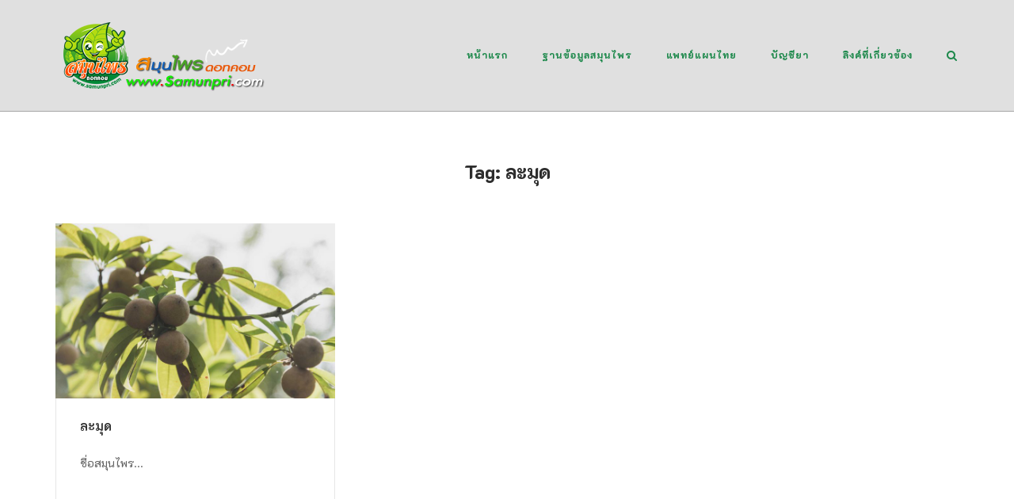

--- FILE ---
content_type: text/html; charset=utf-8
request_url: https://www.google.com/recaptcha/api2/aframe
body_size: 269
content:
<!DOCTYPE HTML><html><head><meta http-equiv="content-type" content="text/html; charset=UTF-8"></head><body><script nonce="YSWECRzPVXx7gDbi1Vu70A">/** Anti-fraud and anti-abuse applications only. See google.com/recaptcha */ try{var clients={'sodar':'https://pagead2.googlesyndication.com/pagead/sodar?'};window.addEventListener("message",function(a){try{if(a.source===window.parent){var b=JSON.parse(a.data);var c=clients[b['id']];if(c){var d=document.createElement('img');d.src=c+b['params']+'&rc='+(localStorage.getItem("rc::a")?sessionStorage.getItem("rc::b"):"");window.document.body.appendChild(d);sessionStorage.setItem("rc::e",parseInt(sessionStorage.getItem("rc::e")||0)+1);localStorage.setItem("rc::h",'1767457941633');}}}catch(b){}});window.parent.postMessage("_grecaptcha_ready", "*");}catch(b){}</script></body></html>